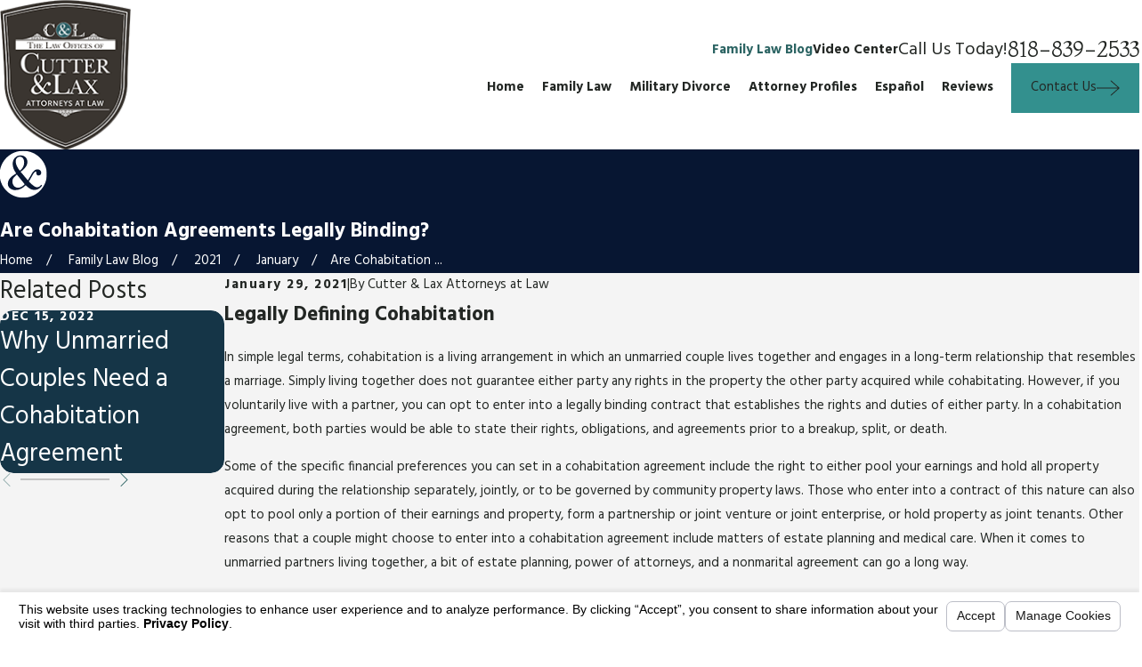

--- FILE ---
content_type: text/html; charset=utf-8
request_url: https://www.sanfernandodivorceattorney.com/sa.svc
body_size: 166
content:
<html><head><title>Request Rejected</title></head><body>The requested URL was rejected. Please consult with your administrator.<br><br>Your support ID is: 16540897516774874454<br><br><a href='javascript:history.back();'>[Go Back]</a></body></html>

--- FILE ---
content_type: image/svg+xml; charset=utf-8
request_url: https://www.sanfernandodivorceattorney.com/cms/svg/site/crt0riejdd9.24.2601151616132.svg
body_size: 2420
content:
<?xml version="1.0" encoding="UTF-8" standalone="no"?>
<svg xmlns="http://www.w3.org/2000/svg" viewBox="0 0 24 24">
<style>
	g path { stroke: none; }
	g.root { display: none; }
	g.root:target { display: inline; }
	g line { stroke: black; }
	g circle { stroke: black; }
	g polyline { stroke: black; }
</style>
<g class="root" id="arrow_down" data-name="arrow down">
	<path d="M23.347 6L12 16.714L0.653 6L0 6.62L12 18L24 6.62Z" />
</g>
<g class="root" id="arrow_left" data-name="arrow-left">
	<path d="M18.181 23.798a0.686 0.686 0 0 1-0.48 0.202a0.666 0.666 0 0 1-0.48-0.202L5.803 12.488a0.668 0.668 0 0 1 0-0.96L17.214 0.215a0.69 0.69 0 0 1 0.985-0.016A0.674 0.674-13.217 0 1 18.181 1.175L7.255 12.008L18.181 22.839a0.672 0.672 0 0 1 0 0.96Z" />
</g>
<g class="root" id="arrow_right" data-name="arrow-right">
	<path d="M5.821 23.798a0.686 0.686 0 0 0 0.48 0.202a0.666 0.666 0 0 0 0.48-0.202L18.195 12.488a0.668 0.668 0 0 0 0-0.96L6.785 0.215a0.69 0.69 0 0 0-0.985-0.016A0.674 0.674-13.218 0 0 5.821 1.175L16.744 12.008L5.821 22.839a0.672 0.672 0 0 0 0 0.96Z" />
</g>
<g class="root" id="blog_menu" data-name="blog menu">
	<path d="M16.285 0.001a3.434 3.434 0 0 0-3.304 2.571H0V4.286H12.981a3.409 3.409 0 0 0 6.609 0H24V2.572H19.59A3.434 3.434-1.715 0 0 16.285 0.001Zm0 1.714a1.714 1.714 0 1 1-1.714 1.714A1.702 1.702-1.715 0 1 16.285 1.715ZM7.714 8.572a3.434 3.434 0 0 0-3.304 2.571H0v1.714H4.41a3.409 3.409 0 0 0 6.609 0H24V11.143H11.018A3.434 3.434-1.715 0 0 7.714 8.572Zm0 1.714a1.714 1.714 0 1 1-1.714 1.714A1.702 1.702-1.715 0 1 7.714 10.286Zm8.571 6.857a3.434 3.434 0 0 0-3.304 2.571H0v1.714H12.981a3.409 3.409 0 0 0 6.609 0H24V19.715H19.59A3.434 3.434-1.715 0 0 16.285 17.143Zm0 1.714a1.714 1.714 0 1 1-1.714 1.714A1.702 1.702-1.715 0 1 16.285 18.858Z" />
</g>
<g class="root" id="btn_arw" data-name="btn_arw">
	<path d="M14.286 19.401l0.678 0.6L24 11.999l-9.035-8l-0.678 0.6l7.878 6.976H0v0.849H22.165Z" />
</g>
<g class="root" id="close" data-name="close">
	<path d="M1.285 0.002A1.498 1.498 0.012 0 0 0.012 1.5a1.498 1.498 0 0 0 0.434 0.884L10.019 11.986L0.447 21.604a1.408 1.408 0 0 0 0 1.992a1.393 1.393 0 0 0 1.962 0L11.996 14.009l9.572 9.587a1.498 1.498 0 0 0 2.007 0a1.408 1.408 0 0 0 0-1.992L14.034 11.986l9.587-9.587A1.423 1.423 0.012 0 0 21.614 0.437L11.996 10.009L2.454 0.437A1.588 1.588 0.012 0 0 1.285 0.002Z" />
</g>
<g class="root" id="flair" data-name="flair">
	<path class="cls-1" d="M12.475 5.937c0-1.316-0.542-2.915-2.141-2.915-1.469 0-2.167 1.134-2.167 2.423 0 1.702 1.134 3.377 2.088 4.667 1.393-0.927 2.217-2.503 2.217-4.178Z" />
	<path class="cls-1" d="M8.762 12.073c-1.16 1.057-2.27 1.832-2.27 3.583 0 1.652 1.134 3.148 2.889 3.148 1.29 0 2.526-0.878 3.377-1.805l-0.13-0.13l-3.869-4.797Z" />
	<path class="cls-1" d="M12 0C5.372 0 0 5.345 0 11.937s5.372 11.937 12 11.937 12-5.345 12-11.937S18.625 0 12 0ZM17.737 19.915c-1.935 0-3.198-1.187-4.488-2.423-1.393 1.546-3.198 2.503-5.339 2.503-1.805 0-3.74-1.187-3.74-3.148 0-2.629 2.217-4.125 4.255-5.312-1.03-1.446-1.805-3.148-1.805-4.953 0-2.27 1.625-4.255 3.999-4.255 2.038 0 3.507 1.316 3.507 3.377s-1.832 3.843-3.457 4.953l3.686 4.384l1.34-2.244c0.775-1.443 1.729-3.377 3.61-3.377 0.954 0 1.858 0.721 1.858 1.729 0 0.721-0.592 1.419-1.34 1.419s-1.16-0.542-1.16-1.237c0-0.233 0.103-0.775-0.259-0.775-0.721 0-1.675 1.805-1.935 2.32l-1.366 2.347l-0.233 0.362c0.981 0.981 2.759 2.965 4.205 2.965 0.927 0 1.549-0.618 2.114-1.263l0.439 0.412c-1.007 1.29-2.167 2.217-3.896 2.217Z" />
</g>
<g class="root" id="menu" data-name="menu">
	<path d="M0 2.634v2.927H24v-2.927Zm0 7.902v2.927H24V10.537Zm0 7.902v2.927H24v-2.927Z" />
</g>
<g class="root" id="phone" data-name="phone">
	<path d="M6.407 0.948L8.464 5.07a1.715 1.715 0 0 1-0.322 1.98c-0.56 0.56-1.208 1.208-1.664 1.673a1.709 1.709 0 0 0-0.295 2.01l0.013 0.023a20.558 20.558 0 0 0 3.12 3.952a20.6 20.6 0 0 0 3.926 3.108l0.026 0.016a1.713 1.713 0 0 0 2.014-0.304l1.667-1.667a1.715 1.715 0 0 1 1.98-0.322l4.121 2.06a1.715 1.715 0 0 1 0.948 1.533V22.282A1.712 1.712-7.494 0 1 21.83 23.938a32.41 32.41 0 0 1-13.996-7.764A32.422 32.422-7.494 0 1 0.065 2.173A1.712 1.712-7.494 0 1 1.722 0h3.152a1.715 1.715 0 0 1 1.533 0.948Z" />
</g>
<g class="root" id="play" data-name="play">
	<path d="M22.727 13.882L3.271 23.768a2.24 2.24 0 0 1-3.018-1.052A2.187 2.187 0.011 0 1 0.011 21.77V2.209A2.177 2.177 0.011 0 1 1.062 0.316A2.65 2.65 0.011 0 1 2.219 0A3.155 3.155 0.011 0 1 3.166 0.21L22.727 9.886a2.314 2.314 0 0 1 1.262 1.998A2.398 2.398 0.011 0 1 22.727 13.882Z" />
</g>
<g class="root" id="scroll_left" data-name="scroll-left">
	<path id="Polygon_2" class="st0" d="M1.8 12L22.2 0v24L1.8 12z" />
</g>
<g class="root" id="scroll_right" data-name="scroll-right">
	<path d="M22.2 12L1.8 24V0L22.2 12z" />
</g>
<g class="root" id="search" data-name="search">
	<path d="M2.771 8.945a6.153 6.153 0 1 1 1.802 4.376A5.954 5.954-858.836 0 1 2.771 8.945Zm13.317 6.177l-0.384-0.384a8.546 8.546 0 0 0 2.124-5.792a8.69 8.69 0 0 0-2.574-6.338a8.524 8.524 0 0 0-6.306-2.606a8.9 8.9 0 0 0-8.947 8.945a8.521 8.521 0 0 0 2.607 6.306a8.681 8.681 0 0 0 6.338 2.574a8.546 8.546 0 0 0 5.792-2.123l0.384 0.384v1.094l6.818 6.818l2.06-2.06l-6.818-6.818Z" />
</g>
<g class="root" id="star" data-name="star">
	<polygon points="12 18.1 19.4 23.5 16.6 14.7 24 9.5 15 9.5 12 0.5 9 9.5 0 9.5 7.4 14.7 4.6 23.5" xmlns="http://www.w3.org/2000/svg" />
</g>
</svg>